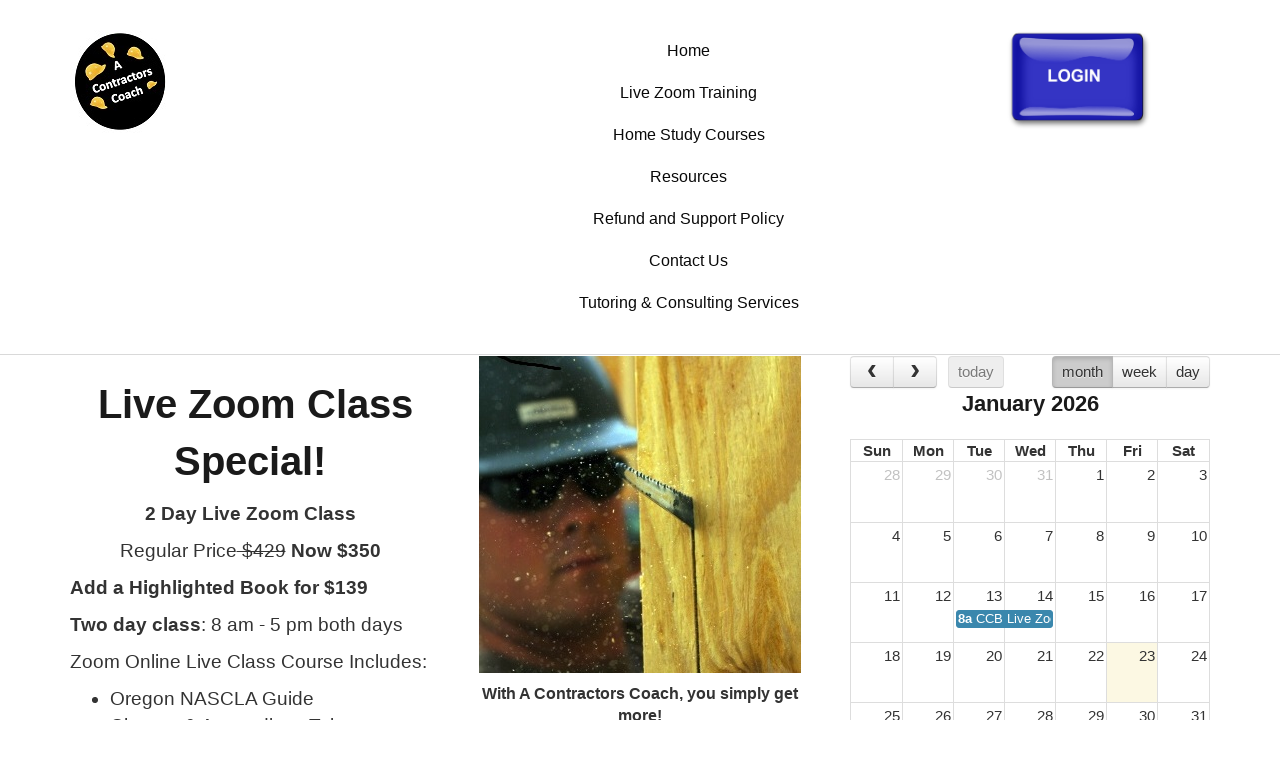

--- FILE ---
content_type: text/html; charset=UTF-8
request_url: https://acontractorscoach.com/1/index.php/live-class-training
body_size: 3526
content:
<!DOCTYPE html>
<html lang="en">
<head>
    <meta http-equiv="X-UA-Compatible" content="IE=edge">
    <link rel="stylesheet" type="text/css" href="/1/updates/concrete-cms-9.4.3-remote-updater/concrete/themes/elemental/css/bootstrap-modified.css">
    <link href="/1/application/files/cache/css/elemental/main.css?ts=1755802922" rel="stylesheet" type="text/css" media="all">    

	<meta property="og:site_name" content="A Contractors Coach">
	<meta property="og:locale" content="en_US">
	<meta property="og:type" content="website">
	<meta property="og:title" content="Live Zoom Training">
	
<title>Live Zoom Training</title>

<meta http-equiv="content-type" content="text/html; charset=UTF-8">
<meta name="description" content="A Contractors Coach offers live Zoom training to obtain your Oregon CCB Contractor license. I am a state-approved training provider. Finish the class and schedule your Oregon contractor test! You'll be surprised how much you'll learn and understand the information presented. I've been teaching the class for nearly 18 years.  Don't trust your training to anyone else. You deserve the best!">
<meta name="generator" content="Concrete CMS">
<link rel="canonical" href="https://acontractorscoach.com/1/index.php/live-class-training">
<script type="text/javascript">
    var CCM_DISPATCHER_FILENAME = "/1/index.php";
    var CCM_CID = 195;
    var CCM_EDIT_MODE = false;
    var CCM_ARRANGE_MODE = false;
    var CCM_IMAGE_PATH = "/1/updates/concrete-cms-9.4.3-remote-updater/concrete/images";
    var CCM_APPLICATION_URL = "https://acontractorscoach.com/1";
    var CCM_REL = "/1";
    var CCM_ACTIVE_LOCALE = "en_US";
    var CCM_USER_REGISTERED = false;
</script>

<style type="text/css" data-area-style-area-handle="Main30" data-block-style-block-id="513" data-style-set="53">.ccm-custom-style-container.ccm-custom-style-main30-513{padding-left:86px}</style><style type="text/css" data-area-style-area-handle="Main30" data-block-style-block-id="519" data-style-set="33">.ccm-custom-style-container.ccm-custom-style-main30-519{font-size:16px}.ccm-custom-style-container.ccm-custom-style-main30-519 a{color:rgb(20, 58, 238) !important}</style><style type="text/css" data-area-style-area-handle="Main29" data-block-style-block-id="562" data-style-set="50">.ccm-custom-style-container.ccm-custom-style-main29-562{font-size:19px}</style><style type="text/css" data-area-style-area-handle="Main29" data-style-set="32">.ccm-custom-style-main29{font-size:16px}.ccm-custom-style-main29 a{color:rgb(20, 58, 238) !important}</style><style type="text/css" data-area-style-area-handle="Main30" data-style-set="56">.ccm-custom-style-main30{padding-left:-46px}</style><style type="text/css" data-area-style-area-handle="Header Site Title" data-block-style-block-id="595" data-style-set="59">.ccm-custom-style-container.ccm-custom-style-headersitetitle-595{font-size:18px;color:rgba(14,14,14,1);text-align:left}</style><style type="text/css" data-area-style-area-handle="Header Navigation" data-block-style-block-id="310" data-style-set="26">.ccm-custom-style-container.ccm-custom-style-headernavigation-310{font-size:16px;text-align:center}.ccm-custom-style-container.ccm-custom-style-headernavigation-310 a{color:rgb(9, 9, 9) !important}</style>
<link href="https://acontractorscoach.com/1/index.php/ccm/calendar/feed/1" rel="alternate" type="application/rss+xml">
<link href="/1/updates/concrete-cms-9.4.3-remote-updater/concrete/css/fontawesome/all.css?ccm_nocache=4acb45c7c2524c01f03b5410e93a9c60101599a2" rel="stylesheet" type="text/css" media="all">
<script type="text/javascript" src="/1/updates/concrete-cms-9.4.3-remote-updater/concrete/js/jquery.js?ccm_nocache=4acb45c7c2524c01f03b5410e93a9c60101599a2"></script>
<link href="/1/updates/concrete-cms-9.4.3-remote-updater/concrete/css/features/basics/frontend.css?ccm_nocache=4acb45c7c2524c01f03b5410e93a9c60101599a2" rel="stylesheet" type="text/css" media="all">
<link href="/1/updates/concrete-cms-9.4.3-remote-updater/concrete/css/features/navigation/frontend.css?ccm_nocache=4acb45c7c2524c01f03b5410e93a9c60101599a2" rel="stylesheet" type="text/css" media="all">
<link href="/1/updates/concrete-cms-9.4.3-remote-updater/concrete/css/features/imagery/frontend.css?ccm_nocache=4acb45c7c2524c01f03b5410e93a9c60101599a2" rel="stylesheet" type="text/css" media="all">
<link href="/1/updates/concrete-cms-9.4.3-remote-updater/concrete/css/features/calendar/frontend.css?ccm_nocache=4acb45c7c2524c01f03b5410e93a9c60101599a2" rel="stylesheet" type="text/css" media="all">
    <meta name="viewport" content="width=device-width, initial-scale=1.0">
    <script>
        if (navigator.userAgent.match(/IEMobile\/10\.0/)) {
            var msViewportStyle = document.createElement('style');
            msViewportStyle.appendChild(
                document.createTextNode(
                    '@-ms-viewport{width:auto!important}'
                )
            );
            document.querySelector('head').appendChild(msViewportStyle);
        }
    </script>
</head>
<body>

<div class="ccm-page ccm-page-id-195 page-type-page page-template-full">

<header>
    <div class="container">
        <div class="row">
            <div class="col-sm-4 col-xs-6">
                

        <div class="ccm-custom-style-container ccm-custom-style-headersitetitle-595"
            >
    <picture><!--[if IE 9]><video style='display: none;'><![endif]--><source srcset="/1/application/files/8316/5496/5115/HatsLogo100103.jpg" width="100" height="103"><source srcset="/1/application/files/8316/5496/5115/HatsLogo100103.jpg" width="100" height="103"><source srcset="/1/application/files/8316/5496/5115/HatsLogo100103.jpg" width="100" height="103"><!--[if IE 9]></video><![endif]--><img src="/1/application/files/8316/5496/5115/HatsLogo100103.jpg" alt="CCB Pre-License Training from Approved Oregon State CCB Training Provider!" width="100" height="103" class="ccm-image-block img-fluid bID-595" title="A Contractors Coach"></picture>

    </div>
            </div>
            <div class="col-sm-5 col-xs-6">
                

        <div class="ccm-custom-style-container ccm-custom-style-headernavigation-310"
            >
    <ul class="nav"><li class=""><a href="https://acontractorscoach.com/1/index.php" target="_self" class="">Home</a></li><li class="nav-selected nav-path-selected"><a href="https://acontractorscoach.com/1/index.php/live-class-training" target="_self" class="nav-selected nav-path-selected">Live Zoom Training</a></li><li class=""><a href="https://acontractorscoach.com/1/index.php/home-study" target="_self" class="">Home Study Courses</a></li><li class=""><a href="https://acontractorscoach.com/1/index.php/resources" target="_self" class="">Resources</a></li><li class=""><a href="https://acontractorscoach.com/1/index.php/refund-and-support-policy" target="_self" class="">Refund and Support Policy</a></li><li class=""><a href="https://acontractorscoach.com/1/index.php/contact-us" target="_self" class="">Contact Us</a></li><li class=""><a href="https://acontractorscoach.com/1/index.php/tutoring-consulting-services" target="_self" class="">Tutoring &amp; Consulting Services</a></li></ul>
    </div>
            </div>
                            <div class="col-sm-3 col-xs-12">
                    

    <p style="text-align: center;"><a href="https://acontractorscoach.com/1/index.php/login"><img src="/1/application/files/4516/5504/9965/LOGIN_BUTTON.png" alt="LOGIN BUTTON.png" width="144" height="100"></a></p>



    


    
                </div>
                        </div>
    </div>
</header>

<main>
    

<div class="container"><div class="row"><div class="col-sm-12">    
</div></div></div>

<div class="container"><div class="row"><div class="col-sm-12">    <div class="row"><div class="col-sm-4"><div
class="ccm-custom-style-main29"
>


        <div class="ccm-custom-style-container ccm-custom-style-main29-562"
            >
    <h1 style="text-align: center;">&nbsp;Live Zoom Class Special!</h1>

<p style="text-align: center;"><strong>2 Day Live Zoom Class </strong></p>

<p style="text-align: center;">Regular Price<s> $429</s><strong> Now $350</strong></p>

<p><strong>Add a Highlighted Book for $139</strong></p>

<p><strong>Two day class</strong>: 8 am - 5 pm both days</p>

<p>Zoom Online Live Class Course Includes:</p>

<ul>
	<li>Oregon NASCLA Guide</li>
	<li>Chapter &amp; Appendices Tabs</li>
	<li>16 hours of Instruction</li>
	<li>Access to more than 500 Practice Test Questions</li>
	<li>Access to nearly 1,000 Flashcards</li>
	<li>Full Support of Instructor, 7 days/week, 9 am - 9 pm</li>
</ul>

<p style="text-align: center;">Please all Koleena at 360.521.6668!</p>

    </div>


    


    <p>A Contractors Coach offers live Zoom training to obtain your Oregon CCB Contractor license. I am a state-approved training provider. Finish the class and schedule your Oregon contractor test! You&#39;ll be surprised how much you&#39;ll learn and understand the information presented. I&#39;ve been teaching the class for nearly 18 years.&nbsp; Don&#39;t trust your training to anyone else. You deserve the best!</p>

</div></div><div class="col-sm-4"><div
class="ccm-custom-style-main30"
>


        <div class="ccm-custom-style-container ccm-custom-style-main30-519"
            >
    <p style="text-align: center;"><strong><picture><!--[if IE 9]><video style='display: none;'><![endif]--><!--[if IE 9]></video><![endif]--><img src="/1/application/files/7716/5497/2758/Construction_Worker1.jpg" alt="Construction_Worker1.jpg"></picture></strong></p>

<p style="text-align: center;"><strong>With A Contractors Coach, you simply get more! </strong></p>

<p style="text-align: center;"><span style="background-color: rgb(216, 216, 216);"><span style="background-color: rgb(255, 255, 255);">Support for our training programs are valid for 6 months from the date of purchase.</span></span></p>

<p style="text-align: center;"><span style="color: rgb(31, 73, 125);"><strong>Our Zoom Live Class and Home Study Programs are currently using the 2nd Edition of the NASCLA manual.</strong></span></p>

<p style="text-align: center;"><span style="color: rgb(31, 73, 125);"><span style="color: rgb(0, 0, 0);">See our complete Refund and Support Policy </span><strong><a href="http://www.acontractorscoach.com/index.php/refund-support-policy">here</a>.</strong></span></p>

<p style="text-align: center;">&nbsp;</p>

<p style="text-align: center;"><span style="font-size: 24px;"><span style="color: rgb(31, 73, 125);">Pre-Highlighted Books Now Available!</span></span></p>

<p>These books contain the highlighting students do in class and contain notes to assist during the test. As you can imagine, these books are labor-intensive. The additional cost for a pre-highlighted book is $139. This book is available with Silver and Gold Courses as well as Zoom Live Class training courses only. Sorry, not available with the Bronze Course.</p>

<p>If you&#39;d like to reserve a book with your class, please advise Koleena when registering at 360.521.6668. Thank you!</p>

    </div>


        <div class="ccm-custom-style-container ccm-custom-style-main30-513"
            >
    
    </div>


    
</div></div><div class="col-sm-4">

        <div class="ccm-block-calendar-wrapper" data-calendar="215"></div>

    <script>
        $(function() {
            $('div[data-calendar=215]').fullCalendar({
                header: {
                    left: 'prev,next today',
                    center: 'title',
                    right: 'month,basicWeek,basicDay'
                },
                locale: "en",
                views: {
                    listDay: { buttonText: 'list day' },
                    listWeek: { buttonText: 'list week' },
                    listMonth: { buttonText: 'list month' },
                    listYear: { buttonText: 'list year' }
                },
                contentHeight: 'auto',

                                    defaultView: 'month',
                                                
                events: 'https://acontractorscoach.com/1/index.php/live-class-training/get_events/215',
                nextDayThreshold: '00:00:00',
                eventDataTransform: function(event) {
                    if(event.allDay) {
                        event.end = moment(event.end).add(1, 'days')
                    }
                    return event;
                },

                eventRender: function(event, element) {
                                            element.attr('href', 'https://acontractorscoach.com/1/index.php/ccm/calendar/view_event/215/' + event.id).magnificPopup({
                            type: 'ajax',
                            callbacks: {
                                beforeOpen: function () {
                                    // just a hack that adds mfp-anim class to markup
                                    this.st.mainClass = 'mfp-zoom';
                                }
                            },
                            closeBtnInside: true,
                            closeOnContentClick: true,
                            midClick: true // allow opening popup on middle mouse click. Always set it to true if you don't provide alternative source.
                        });
                                    }
            });
        });
    </script>



    <picture><!--[if IE 9]><video style='display: none;'><![endif]--><!--[if IE 9]></video><![endif]--><img src="/1/application/files/9216/5505/4228/054.JPG" alt="" width="6016" height="4000" class="ccm-image-block img-fluid bID-237"></picture>



    <p class="title-caps-bold" style="text-align: center;">to Register for an upcoming class, please call koleena</p>

<p class="title-caps-bold" style="text-align: center;">360.521.6668</p>

<p>&nbsp;</p>

<p>&nbsp;</p>

<p>&nbsp;</p>

<p>&nbsp;</p>

<p>&nbsp;</p>

<p>&nbsp;</p>

<p>&nbsp;</p>

<p>&nbsp;</p>

<p>&nbsp;</p>



    


    


    


    
</div></div>
</div></div></div>

<div class="container"><div class="row"><div class="col-sm-12">    <div class="container">
<div class="row">
<div class="col-sm-12">
<p style="text-align: center;">&nbsp;</p>
</div>
</div>
</div>

</div></div></div>

<div class="container"><div class="row"><div class="col-sm-12">    <div class="row"><div class="col-sm-4"></div><div class="col-sm-4"></div><div class="col-sm-4"></div></div>
</div></div></div>

<div class="container"><div class="row"><div class="col-sm-12">    <div class="row"><div class="col-sm-4"></div><div class="col-sm-4"></div><div class="col-sm-4"></div></div>
</div></div></div></main>


<footer id="footer-theme">
    
    <section>
        <div class="container">
            <div class="row">
                <div class="col-sm-6">
                                    </div>
                <div class="col-sm-3">
                                    </div>
                <div class="col-sm-3">
                                    </div>
            </div>
        </div>
    </section>
</footer>

<footer id="concrete5-brand">
    <div class="container">
        <div class="row">
            <div class="col-sm-12">
                <span>Built with <a href="https://www.concretecms.org" class="concrete5" rel="nofollow">Concrete CMS</a>.</span>
                <span class="pull-right">
                    <a href="https://acontractorscoach.com/1/index.php/login">Log in</a>                </span>
                <span id="ccm-account-menu-container"></span>
            </div>
        </div>
    </div>
</footer>


</div>

<script type="text/javascript" src="/1/updates/concrete-cms-9.4.3-remote-updater/concrete/js/features/navigation/frontend.js?ccm_nocache=4acb45c7c2524c01f03b5410e93a9c60101599a2"></script>
<script type="text/javascript" src="/1/updates/concrete-cms-9.4.3-remote-updater/concrete/js/features/imagery/frontend.js?ccm_nocache=4acb45c7c2524c01f03b5410e93a9c60101599a2"></script>
<script type="text/javascript" src="/1/updates/concrete-cms-9.4.3-remote-updater/concrete/js/moment.js?ccm_nocache=4acb45c7c2524c01f03b5410e93a9c60101599a2"></script>
<script type="text/javascript" src="/1/updates/concrete-cms-9.4.3-remote-updater/concrete/js/features/calendar/frontend.js?ccm_nocache=4acb45c7c2524c01f03b5410e93a9c60101599a2"></script>
<script type="text/javascript" src="/1/updates/concrete-cms-9.4.3-remote-updater/concrete/themes/elemental/main.js"></script>

</body>
</html>
